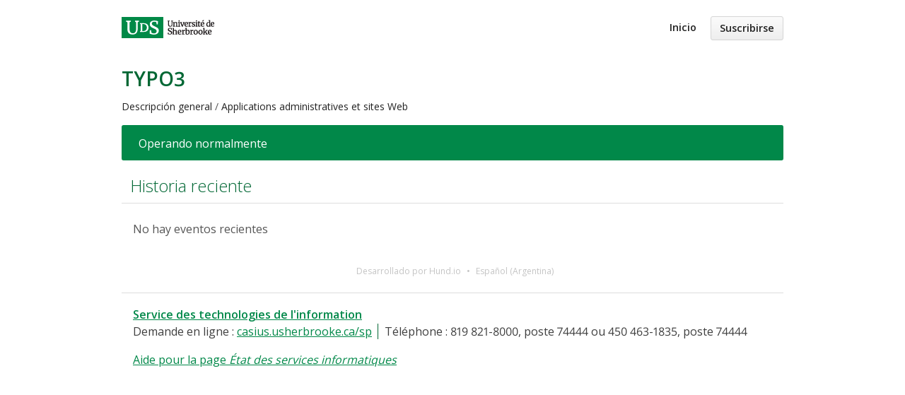

--- FILE ---
content_type: text/html; charset=utf-8
request_url: https://etatdesservices.usherbrooke.ca/components/5851ac65af26c9090b762987?locale=es-AR
body_size: 4237
content:
<!DOCTYPE html>
<html lang='es-AR'>
<head prefix=''>
<title>TYPO3 - Status Page - Université de Sherbrooke
</title>
<meta charset='utf-8'>
<meta content='Ver el estado operacional en tiempo real e histórico de Université de Sherbrooke.' name='description'>
<meta content='width=device-width, initial-scale=1' name='viewport'>
<link href='https://etatdesservices.usherbrooke.ca/components/5851ac65af26c9090b762987' hreflang='x-default' rel='alternate'>
<link href='https://hund-client-logos.s3.amazonaws.com/uploads/favicon-universite-de-sherbrooke-8694f6a3-2211-4640-9383-b967c4dc9138.png' rel='shortcut icon'>

<link rel="stylesheet" media="all" href="/assets/state/application-c32461c31baf4ad4253b0608a4b99d0152adc712ee96d6468b50ae4c87e1f64c.css" />
<style>
  .breadcrumbs a{text-decoration:none}.breadcrumbs a:hover,.history .issue a:hover,#footer-sti a:hover{text-decoration:none;color:#005a20}.issue a:hover{text-decoration:underline}.container section h2{color:#016734}.history header h2{font-weight:300}.groups .group span.description{color:#aaa}.issues-burst .issue .title,.issues-burst .issue .time{padding:0 .5em}.group header .state.operational,.item .state.operational,.group header .state.outage,.item .state.outage,.group header .state.degraded,.item .state.degraded,.group header .state.maintenance,.item .state.maintenance{color:transparent;font-weight:normal}.group header .state.operational,.group header .state.outage,.group header .state.degraded,.group header .state.maintenance{font-size:1.5em}.item .state.icon::after{font-size:1.5em}.state.operational,.state.outage,.state.degraded,.state.maintenance{-webkit-touch-callout:none;-webkit-user-select:none;-moz-user-select:none;-ms-user-select:none;user-select:none}.state.operational::after{color:#018849;font-family:octicons;content:"\f03a";left:0;top:0}.state.outage::after{color:#d1332e;font-family:octicons;content:"\f081";left:0;top:0}.state.degraded::after{color:#f1c40f;font-family:octicons;content:"\f02d";left:0;top:0}.state.maintenance::after{color:#00737d;font-family:octicons;content:"\f031";left:0;top:0}.state-bar.operational{background-color:#018849;border-color:#018849;color:#fff;border-radius:3px}.state-bar.outage{background-color:#d1332e;border-color:#d1332e;color:#fff;border-radius:3px}.state-bar.degraded{background-color:#f1c40f;border-color:#f1c40f;color:#fff;border-radius:3px}.state-bar.maintenance{background-color:#00737d;border-color:#00737d;color:#fff;border-radius:3px}.component{border:0}.component>header h1{padding-left:0;font-weight:bold;color:#016734}.component>header .breadcrumbs{padding:0}.issue.scheduled .title::before,.issues-wrapper .issues .item.scheduled .label::before{content:"\f031";color:#00737d}.issue.scheduled a,.issue.scheduled .title,.issue.scheduled .time{color:#00737d}.title a{font-size:1em}.history header h2{border-bottom:1px solid #ddd;padding-bottom:.5em;padding-left:.5em}.history .events,.history .more{margin-left:1em}.history header .uptime{display:none}.component .state-bar .meta{display:none}.issues-wrapper .issues .item .date{font-size:.85em;margin-bottom:0}.groups.collapsed .group .item .info{padding-left:2.9em}.issues-burst .issue{padding:0 1em;font-weight:bold}.issues-burst .issue.resolved{font-weight:normal}.issues-burst .issue a:hover{color:inherit}.issue-burst-indicators{background:0}.item.clickable:hover{background-color:#f6f6f2}@media screen and (max-width:40em){.component>header h1,.component>header .breadcrumbs,.state-bar{text-align:left}.component>header .breadcrumbs{line-height:1.5em}.groups.collapsed .group .item .info{padding-left:1.5em}.issues-burst .issue{padding-bottom:1em}.history .events,.history .more{margin-left:0}.history header h2,.history header .uptime{padding-left:0}.component>header h1{line-height:1.25;padding-bottom:.75em}}footer#footer-sti{border-top:1px solid #ddd;color:#3f3f3f;line-height:1.25em;padding:1.25em 0 1em 0}footer#footer-sti a{color:#018849;text-decoration:underline}footer#footer-sti a:hover{color:#005a20;text-decoration:none}@media screen and (min-width:40em){footer#footer-sti{padding:1.25em 1em 1em 1em}footer#footer-sti ul li{display:inline;padding-right:.5em;border-right:1px solid #016734;margin-right:.3em}footer#footer-sti p{margin-bottom:.25em}footer#footer-sti ul li:last-child{border-right:0}}#status-title h1{margin-bottom:.5em;font-size:1.75em}#status-title p{font-size:.9em;line-height:1.25rem;color:#3f3f3f}#status-title a{color:#018849 !important;text-decoration:underline !important}#status-title a:hover{color:#005a20 !important;text-decoration:none !important}header #status-title,.component #status-title{display:none}.issue-burst-indicator small{display:none}.issue-burst-indicator__issue::before{color:#4d4d4d}.flash.alert{margin-bottom:1em}
</style>

<style></style>

<script src="/assets/state/fonts-c49c381dcb888592a26998ca8320e863d9adbde552a07a1360544a83861b1f98.js"></script>
<meta name="csrf-param" content="authenticity_token" />
<meta name="csrf-token" content="gmPpE5hqSpswREUZQ/A4j2YsoC3ITq3u846OiKOjDCT+eIynFSTtgil1n/udbv+OuqZCUoFd37mbbLg7nPlskA==" />
</head>
<body class='font-features'>
<div class='container'>
<header role='banner'>
<script>dataLayer = [{'gtm.blacklist':['html']}];</script>
<!-- Google Tag Manager -->
<noscript><iframe src="https://www.googletagmanager.com/ns.html?id=GTM-MG27D83"
height="0" width="0" style="display:none;visibility:hidden"></iframe></noscript>
<script>(function(w,d,s,l,i){w[l]=w[l]||[];w[l].push({'gtm.start':
new Date().getTime(),event:'gtm.js'});var f=d.getElementsByTagName(s)[0],
j=d.createElement(s),dl=l!='dataLayer'?'&l='+l:'';j.async=true;j.src=
'https://www.googletagmanager.com/gtm.js?id='+i+dl;f.parentNode.insertBefore(j,f);
})(window,document,'script','dataLayer','GTM-MG27D83');</script>
<!-- End Google Tag Manager -->

<div class="title">
    <a href="https://www.usherbrooke.ca">
        <img srcset="https://hund-client-logos.s3.amazonaws.com/uploads/5851ab82af26c9090b76296e-dac28421-af95-4472-b84c-f084c12598de.png 1x, https://hund-client-logos.s3.amazonaws.com/uploads/5851ab82af26c9090b76296e-dac28421-af95-4472-b84c-f084c12598de.png 2x" alt="Université de Sherbrooke" width="138" height="30" src="https://hund-client-logos.s3.amazonaws.com/uploads/5851ab82af26c9090b76296e-dac28421-af95-4472-b84c-f084c12598de.png" />
    </a>
</div>
<div id="status-title">
    <h1>État des services informatiques</h1>
    <p>Abonnez-vous pour recevoir des notifications en temps réel par courriel.<br/>
    Comment procéder? Les détails à l’adresse : <a href="https://www.usherbrooke.ca/services-informatiques/etatdesservices" target="_blank">USherbrooke.ca/services-informatiques/etatdesservices</a>.
    </p> 
</div>

<a id="toggle-nav-link" class="toggle-nav-link" role="button" aria-label="Menú abierto" aria-expanded="false" href="javascript:void(0)"><i aria-hidden='true' class='toggle-nav-icon'></i>
</a><nav class='header-nav' role='navigation'>
<a class="nav-link" href="/">Inicio</a>
<a class="button nav-link" data-behavior="subscribe-button" data-render="/subscriptions/modal" href="/subscriptions/new">Suscribirse</a>
</nav>
</header>


<section class='component operational' data-behavior='disable-ctts'>
<header class='inline'>
<h1>TYPO3</h1>
<ol class='breadcrumbs'>
<li><a href="/">Descripción general</a></li>
<li>Applications administratives et sites Web</li>
</ol>

</header>
<aside class='operational state-bar inline' data-behavior='disable-ctts'>
<span class='status'>Operando normalmente</span>
<span class='meta'><time datetime='2026-01-26T06:12:40Z' distance_in_words='true' translation='Actualizado hace %{time}'>Jan 26, 2026 1:12 AM EST</time>
</span>
</aside>

</section>





<section class='history limited' data-behavior='disable-ctts'>
<header class='inline'>
<h2>Historia reciente</h2>
</header>
<div class='events empty'>
<div class='content'>
<p>No hay eventos recientes</p>
</div>
</div>
</section>


<footer>
<div class='link-wrapper'>
<div class='attribution'><a href="https://hund.io/">Desarrollado por Hund.io</a></div>
<ul class='locale-select sf-menu sf-up'>
<li>
<a class='locale'>Español (Argentina)</a>
<ul class='locales'>
<li><a rel="alternate" hreflang="en" href="https://etatdesservices.usherbrooke.ca/components/5851ac65af26c9090b762987?locale=en">English</a></li>
<li><a rel="alternate" hreflang="da" href="https://etatdesservices.usherbrooke.ca/components/5851ac65af26c9090b762987?locale=da">Dansk</a></li>
<li><a rel="alternate" hreflang="de" href="https://etatdesservices.usherbrooke.ca/components/5851ac65af26c9090b762987?locale=de">Deutsch</a></li>
<li><a rel="alternate" hreflang="fr" href="https://etatdesservices.usherbrooke.ca/components/5851ac65af26c9090b762987?locale=fr">Français</a></li>
<li><a rel="alternate" hreflang="ja" href="https://etatdesservices.usherbrooke.ca/components/5851ac65af26c9090b762987?locale=ja">日本語</a></li>
<li><a rel="alternate" hreflang="nb" href="https://etatdesservices.usherbrooke.ca/components/5851ac65af26c9090b762987?locale=nb">Norsk (Bokmål)</a></li>
<li><a rel="alternate" hreflang="nl" href="https://etatdesservices.usherbrooke.ca/components/5851ac65af26c9090b762987?locale=nl">Nederlands</a></li>
<li><a rel="alternate" hreflang="pl" href="https://etatdesservices.usherbrooke.ca/components/5851ac65af26c9090b762987?locale=pl">Polski</a></li>
<li><a rel="alternate" hreflang="pt-BR" href="https://etatdesservices.usherbrooke.ca/components/5851ac65af26c9090b762987?locale=pt-BR">Português (Brasil)</a></li>
<li><a rel="alternate" hreflang="sv" href="https://etatdesservices.usherbrooke.ca/components/5851ac65af26c9090b762987?locale=sv">Svenska</a></li>
</ul>
</li>
</ul>
</div>
</footer>

<footer id="footer-sti">
  <p><b><a href="https://www.usherbrooke.ca/sti" target="_blank">Service des technologies de l'information</a></b></p>
  <ul><li>Demande en ligne : <a href="https://casius.usherbrooke.ca/sp" target="_blank">casius.usherbrooke.ca/sp</a></li>
<li>Téléphone : 819&nbsp;821-8000, poste&nbsp;74444 ou 450&nbsp;463-1835, poste&nbsp;74444</li></ul>
<p><br><a href="https://www.usherbrooke.ca/services-informatiques/aide/etat-des-services-informatiques/">Aide pour la page <em>État des services informatiques</em></a></p>  
</footer>

<meta name="robots" content="noindex">
<script>
  document.addEventListener("DOMContentLoaded", function() {
    $("#status-title").insertBefore("aside.state-bar");
  });
</script>


<script>
  var lastClick = 0;
  
  function timestamp() {
    if ('performance' in window === false) { return new Date().getTime(); }
    return performance.now();
  }
  
  document.onclick = function() { lastClick = timestamp(); };
  
  window.onload = function() {
    if (window.location.pathname != '/' || document.body.className.indexOf('staging') != -1) { return; }
    setInterval(function() {
      if (timestamp() - lastClick < 15000) { return; }
      location.reload();
    }, 60000);
  };
</script>

</div>
<script>
  if (localStorage.getItem("logo_offset") !== null) { document.querySelectorAll(".header-nav")[0].style.top = localStorage.getItem("logo_offset") + "px"; }
</script>

<script>
  window.i18n || (window.i18n = {});
</script>
<script>
  window.TimestampableTimezone = "America/New_York";
  window.TimestampableFormats = {"default":"%a, %d de %b de %Y a las %H:%M:%S %Z","long":"%b %e, %Y %-l:%M %p %Z","short":"%d de %b a las %H:%M hrs","date":"%b %e, %Y","long_without_zone":"%b %e, %Y %-l:%M %p","range_from":"%b %e, %Y %-l:%M %p","range_to":"%-l:%M %p %Z"};
  window.TimestampableTranslations = {"distance_in_words":{"about_x_hours":{"one":"cerca de 1 hora","other":"cerca de %{count} horas"},"about_x_months":{"one":"cerca de 1 mes","other":"cerca de %{count} meses"},"about_x_years":{"one":"cerca de 1 año","other":"cerca de %{count} años"},"almost_x_years":{"one":"casi 1 año","other":"casi %{count} años"},"half_a_minute":"medio minuto","less_than_x_minutes":{"one":"menos de 1 minuto","other":"menos de %{count} minutos"},"less_than_x_seconds":{"one":"menos de 1 segundo","other":"menos de %{count} segundos"},"over_x_years":{"one":"más de 1 año","other":"más de %{count} años"},"x_days":{"one":"1 día","other":"%{count} días"},"x_minutes":{"one":"1 minuto","other":"%{count} minutos"},"x_months":{"one":"1 mes","other":"%{count} meses"},"x_years":{"one":"1 año","other":"%{count} años"},"x_seconds":{"one":"1 segundo","other":"%{count} segundos"}},"duration":"Duración %{duration}","past":"Hace %{time}"};
</script>
<script src="/assets/state/application-39bf1cb0395e2cab53a67d79375903b178e453514dcc822cfa73c0dbde0c5dfe.js"></script>
<script src="/assets/state/hund-ab8c1d4aba86cb54214732c70abc377d1a0b35030062ded9dd5491edb4d447c3.js"></script>
<!-- a877241186c172d5ce127a0c28c91718 -->

</body>
</html>

